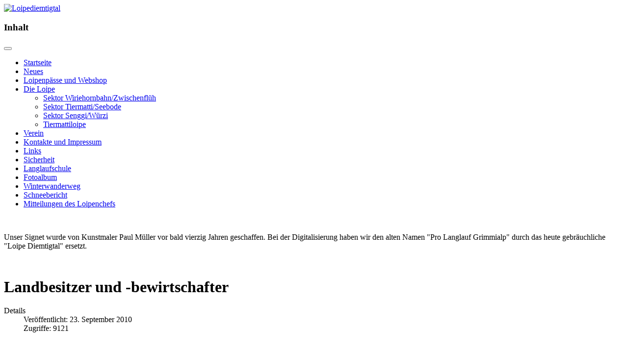

--- FILE ---
content_type: text/html; charset=utf-8
request_url: https://loipediemtigtal.ch/index.php/die-loipe/5-landbesitzer
body_size: 3342
content:
<!DOCTYPE html>
<html lang="de-de" dir="ltr">

<head>
    <meta charset="utf-8">
	<meta name="author" content="Administrator">
	<meta name="viewport" content="width=device-width, initial-scale=1">
	<meta name="description" content="Die Website der Langlaufloipe im Diemtigtal">
	<meta name="generator" content="Joomla! - Open Source Content Management">
	<title>Landbesitzer und -bewirtschafter</title>
	<link href="/media/system/images/joomla-favicon.svg" rel="icon" type="image/svg+xml">
	<link href="/media/system/images/favicon.ico" rel="alternate icon" type="image/vnd.microsoft.icon">
	<link href="/media/system/images/joomla-favicon-pinned.svg" rel="mask-icon" color="#000">

    <link href="/media/system/css/joomla-fontawesome.min.css?d13604" rel="lazy-stylesheet"><noscript><link href="/media/system/css/joomla-fontawesome.min.css?d13604" rel="stylesheet"></noscript>
	<link href="/media/templates/site/cassiopeia/css/template.min.css?d13604" rel="stylesheet">
	<link href="/media/templates/site/cassiopeia/css/global/colors_standard.min.css?d13604" rel="stylesheet">
	<link href="/media/templates/site/cassiopeia/css/vendor/joomla-custom-elements/joomla-alert.min.css?0.4.1" rel="stylesheet">
	<link href="/media/com_jce/site/css/content.min.css?badb4208be409b1335b815dde676300e" rel="stylesheet">
	<style>:root {
		--hue: 214;
		--template-bg-light: #f0f4fb;
		--template-text-dark: #495057;
		--template-text-light: #ffffff;
		--template-link-color: var(--link-color);
		--template-special-color: #001B4C;
		
	}</style>

    <script src="/media/mod_menu/js/menu.min.js?d13604" type="module"></script>
	<script type="application/json" class="joomla-script-options new">{"joomla.jtext":{"ERROR":"Fehler","MESSAGE":"Nachricht","NOTICE":"Hinweis","WARNING":"Warnung","JCLOSE":"Close","JOK":"OK","JOPEN":"Open"},"system.paths":{"root":"","rootFull":"https:\/\/loipediemtigtal.ch\/","base":"","baseFull":"https:\/\/loipediemtigtal.ch\/"},"csrf.token":"d04798c1f6dd421e8254c0c9f6ccf5d2"}</script>
	<script src="/media/system/js/core.min.js?a3d8f8"></script>
	<script src="/media/templates/site/cassiopeia/js/template.min.js?d13604" type="module"></script>
	<script src="/media/vendor/bootstrap/js/collapse.min.js?5.3.8" type="module"></script>
	<script src="/media/system/js/messages.min.js?9a4811" type="module"></script>
	<script type="application/ld+json">{"@context":"https://schema.org","@graph":[{"@type":"Organization","@id":"https://loipediemtigtal.ch/#/schema/Organization/base","name":"Loipediemtigtal","url":"https://loipediemtigtal.ch/"},{"@type":"WebSite","@id":"https://loipediemtigtal.ch/#/schema/WebSite/base","url":"https://loipediemtigtal.ch/","name":"Loipediemtigtal","publisher":{"@id":"https://loipediemtigtal.ch/#/schema/Organization/base"}},{"@type":"WebPage","@id":"https://loipediemtigtal.ch/#/schema/WebPage/base","url":"https://loipediemtigtal.ch/index.php/die-loipe/5-landbesitzer","name":"Landbesitzer und -bewirtschafter","description":"Die Website der Langlaufloipe im Diemtigtal","isPartOf":{"@id":"https://loipediemtigtal.ch/#/schema/WebSite/base"},"about":{"@id":"https://loipediemtigtal.ch/#/schema/Organization/base"},"inLanguage":"de-DE"},{"@type":"Article","@id":"https://loipediemtigtal.ch/#/schema/com_content/article/5","name":"Landbesitzer und -bewirtschafter","headline":"Landbesitzer und -bewirtschafter","inLanguage":"de-DE","dateCreated":"2010-09-23T19:12:16+00:00","interactionStatistic":{"@type":"InteractionCounter","userInteractionCount":9121},"isPartOf":{"@id":"https://loipediemtigtal.ch/#/schema/WebPage/base"}}]}</script>

</head>

<body class="site com_content wrapper-static view-article no-layout no-task itemid-14 has-sidebar-left">
    <header class="header container-header full-width">

        
        
                    <div class="grid-child">
                <div class="navbar-brand">
                    <a class="brand-logo" href="/">
                        <img loading="eager" decoding="async" src="https://loipediemtigtal.ch/images/Template_neuLogo3.jpg" alt="Loipediemtigtal" width="1680" height="277">                    </a>
                                    </div>
            </div>
        
            </header>

    <div class="site-grid">
        
        
        
                    <div class="grid-child container-sidebar-left">
                <div class="sidebar-left card _menu">
            <h3 class="card-header ">Inhalt</h3>        <div class="card-body">
                
<nav class="navbar navbar-expand-md" aria-label="Inhalt">
    <button class="navbar-toggler navbar-toggler-right" type="button" data-bs-toggle="collapse" data-bs-target="#navbar1" aria-controls="navbar1" aria-expanded="false" aria-label="Toggle Navigation">
        <span class="icon-menu" aria-hidden="true"></span>
    </button>
    <div class="collapse navbar-collapse" id="navbar1">
        <ul class="mod-menu mod-list nav ">
<li class="nav-item item-38 default"><a href="/index.php" >Startseite</a></li><li class="nav-item item-168"><a href="/index.php/neues" >Neues</a></li><li class="nav-item item-13"><a href="/index.php/loipenpaesse" >Loipenpässe und Webshop</a></li><li class="nav-item item-14 current active deeper parent"><a href="/index.php/die-loipe" aria-current="location">Die Loipe</a><ul class="mod-menu__sub list-unstyled small"><li class="nav-item item-24"><a href="/index.php/die-loipe/sektor-wiriehornbahnzwischenflueh" >Sektor Wiriehornbahn/Zwischenflüh</a></li><li class="nav-item item-25"><a href="/index.php/die-loipe/sektor-tiermattiseebode" >Sektor Tiermatti/Seebode</a></li><li class="nav-item item-23"><a href="/index.php/die-loipe/senggi" >Sektor Senggi/Würzi</a></li><li class="nav-item item-281"><a href="/index.php/die-loipe/tiermattiloipe" >Tiermattiloipe</a></li></ul></li><li class="nav-item item-15"><a href="/index.php/verein" >Verein</a></li><li class="nav-item item-22"><a href="/index.php/kontakte" >Kontakte und Impressum</a></li><li class="nav-item item-29"><a href="/index.php/links" >Links</a></li><li class="nav-item item-212"><a href="/index.php/sicherheit" >Sicherheit</a></li><li class="nav-item item-225"><a href="/index.php/langlaufschule" >Langlaufschule</a></li><li class="nav-item item-148"><a href="/index.php/fotoalbum" >Fotoalbum</a></li><li class="nav-item item-295"><a href="/index.php/winterwanderweg" >Winterwanderweg</a></li><li class="nav-item item-303"><a href="/index.php/schneebericht" >Schneebericht</a></li><li class="nav-item item-305"><a href="/index.php/mitteilungen-des-loipenchefs" >Mitteilungen des Loipenchefs</a></li></ul>
    </div>
</nav>
    </div>
</div>
<div class="sidebar-left card ">
        <div class="card-body">
                
<div id="mod-custom98" class="mod-custom custom">
    <p><img src="/images/stories/Signet/Logoneu200.png" alt="" border="0" /></p>
<p>Unser Signet wurde von Kunstmaler Paul Müller vor bald vierzig Jahren geschaffen. Bei der Digitalisierung haben wir den alten Namen "Pro Langlauf Grimmialp" durch das heute gebräuchliche "Loipe Diemtigtal" ersetzt.</p>
<p><a href="/index.php/links" target="_self"><img src="/images/stories/Signet/P1040735kl.jpg" alt="" width="276" height="500" /></a></p></div>
    </div>
</div>

            </div>
        
        <div class="grid-child container-component">
            
            
            <div id="system-message-container" aria-live="polite"></div>

            <main>
                <div class="com-content-article item-page">
    <meta itemprop="inLanguage" content="de-DE">
    
    
        <div class="page-header">
        <h1>
            Landbesitzer und -bewirtschafter        </h1>
                            </div>
        
        
            <dl class="article-info text-muted">

            <dt class="article-info-term">
                        Details                    </dt>

        
        
        
        
                    <dd class="published">
    <span class="icon-calendar icon-fw" aria-hidden="true"></span>
    <time datetime="2010-09-23T19:12:16+00:00">
        Veröffentlicht: 23. September 2010    </time>
</dd>
        
    
            
        
                    <dd class="hits">
    <span class="icon-eye icon-fw" aria-hidden="true"></span>
    <meta content="UserPageVisits:9121">
    Zugriffe: 9121</dd>
            </dl>
    
    
        
                                                <div class="com-content-article__body">
        <p><img src="/images/stories/Loipenbilden/IMG_1010kl.jpg" alt="" width="530" height="246" border="0" /></p>
<p>Wir danken den Landbesitzern und -bewirtschaftern&nbsp;ganz herzlich f&uuml;r ihre Grossz&uuml;gigkeit&nbsp;und Unterst&uuml;tzung. Bitte, liebe Langl&auml;ufer, denkt daran: bei der Schneeschmelze l&ouml;sen sich weder&nbsp;Papiernast&uuml;cher noch andere &Uuml;berbleibsel des Wintersports von selber auf. Dort, wo die Loipe verl&auml;uft, grasen im Fr&uuml;hling und Herbst die K&uuml;he.</p>
<p>Alfred Agenstein, Hans Agenstein, Martin Baumer, Toni Baumer, Hans Bieri, Ernst Erb, Hanspeter Fankhauser, Daniel Gerber, Alfred Klossner, Hans Klossner, Ueli Klossner, Beatrice Knutti, Ernst Knutti, Hans Knutti, Hansueli Knutti, Ueli Knutti, David Mani, Hanspeter Mani, Jakob Mani, J&uuml;rg Mani, Walter Mani-Wampfler, Bruno Reber, Jakob Wampfler, Lydia Reber, Familie Rebmann, Familie Glur, Verena Schmocker, Jakob Spring, Walter Teuscher, Fritz Wampfler, Hansueli Wampfler, Familie Freiburghaus, Jakob Jun. Werren, Arnold Wiedmer/Laden, Arnold Wiedmer/W&uuml;hre, Arnold Mani, Manfred Wiedmer, Eduard W&uuml;thrich, Oskar Wyss</p>     </div>

        
        
<nav class="pagenavigation" aria-label="Page Navigation">
    <span class="pagination ms-0">
                <a class="btn btn-sm btn-secondary previous" href="/index.php/die-loipe/73-loipenplan" rel="prev">
            <span class="visually-hidden">
                Previous article: Loipenplan            </span>
            <span class="icon-chevron-left" aria-hidden="true"></span> <span aria-hidden="true">Zurück</span>            </a>
                    <a class="btn btn-sm btn-secondary next" href="/index.php/die-loipe/senggi" rel="next">
            <span class="visually-hidden">
                Next article: Grimmimutzloipe            </span>
            <span aria-hidden="true">Weiter</span> <span class="icon-chevron-right" aria-hidden="true"></span>            </a>
        </span>
</nav>
                                        </div>

            </main>
            
        </div>

        
        
            </div>

    
    
    
</body>

</html>
